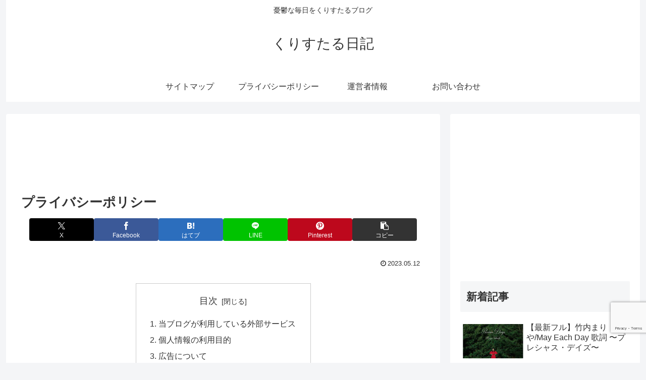

--- FILE ---
content_type: text/html; charset=utf-8
request_url: https://www.google.com/recaptcha/api2/anchor?ar=1&k=6LdhLhwsAAAAANvGEZ0wewl_JZH0mOxO1HOsdo3k&co=aHR0cHM6Ly9rdXJpc3RhbC5jb206NDQz&hl=en&v=PoyoqOPhxBO7pBk68S4YbpHZ&size=invisible&anchor-ms=20000&execute-ms=30000&cb=vd5rlb60pdib
body_size: 49970
content:
<!DOCTYPE HTML><html dir="ltr" lang="en"><head><meta http-equiv="Content-Type" content="text/html; charset=UTF-8">
<meta http-equiv="X-UA-Compatible" content="IE=edge">
<title>reCAPTCHA</title>
<style type="text/css">
/* cyrillic-ext */
@font-face {
  font-family: 'Roboto';
  font-style: normal;
  font-weight: 400;
  font-stretch: 100%;
  src: url(//fonts.gstatic.com/s/roboto/v48/KFO7CnqEu92Fr1ME7kSn66aGLdTylUAMa3GUBHMdazTgWw.woff2) format('woff2');
  unicode-range: U+0460-052F, U+1C80-1C8A, U+20B4, U+2DE0-2DFF, U+A640-A69F, U+FE2E-FE2F;
}
/* cyrillic */
@font-face {
  font-family: 'Roboto';
  font-style: normal;
  font-weight: 400;
  font-stretch: 100%;
  src: url(//fonts.gstatic.com/s/roboto/v48/KFO7CnqEu92Fr1ME7kSn66aGLdTylUAMa3iUBHMdazTgWw.woff2) format('woff2');
  unicode-range: U+0301, U+0400-045F, U+0490-0491, U+04B0-04B1, U+2116;
}
/* greek-ext */
@font-face {
  font-family: 'Roboto';
  font-style: normal;
  font-weight: 400;
  font-stretch: 100%;
  src: url(//fonts.gstatic.com/s/roboto/v48/KFO7CnqEu92Fr1ME7kSn66aGLdTylUAMa3CUBHMdazTgWw.woff2) format('woff2');
  unicode-range: U+1F00-1FFF;
}
/* greek */
@font-face {
  font-family: 'Roboto';
  font-style: normal;
  font-weight: 400;
  font-stretch: 100%;
  src: url(//fonts.gstatic.com/s/roboto/v48/KFO7CnqEu92Fr1ME7kSn66aGLdTylUAMa3-UBHMdazTgWw.woff2) format('woff2');
  unicode-range: U+0370-0377, U+037A-037F, U+0384-038A, U+038C, U+038E-03A1, U+03A3-03FF;
}
/* math */
@font-face {
  font-family: 'Roboto';
  font-style: normal;
  font-weight: 400;
  font-stretch: 100%;
  src: url(//fonts.gstatic.com/s/roboto/v48/KFO7CnqEu92Fr1ME7kSn66aGLdTylUAMawCUBHMdazTgWw.woff2) format('woff2');
  unicode-range: U+0302-0303, U+0305, U+0307-0308, U+0310, U+0312, U+0315, U+031A, U+0326-0327, U+032C, U+032F-0330, U+0332-0333, U+0338, U+033A, U+0346, U+034D, U+0391-03A1, U+03A3-03A9, U+03B1-03C9, U+03D1, U+03D5-03D6, U+03F0-03F1, U+03F4-03F5, U+2016-2017, U+2034-2038, U+203C, U+2040, U+2043, U+2047, U+2050, U+2057, U+205F, U+2070-2071, U+2074-208E, U+2090-209C, U+20D0-20DC, U+20E1, U+20E5-20EF, U+2100-2112, U+2114-2115, U+2117-2121, U+2123-214F, U+2190, U+2192, U+2194-21AE, U+21B0-21E5, U+21F1-21F2, U+21F4-2211, U+2213-2214, U+2216-22FF, U+2308-230B, U+2310, U+2319, U+231C-2321, U+2336-237A, U+237C, U+2395, U+239B-23B7, U+23D0, U+23DC-23E1, U+2474-2475, U+25AF, U+25B3, U+25B7, U+25BD, U+25C1, U+25CA, U+25CC, U+25FB, U+266D-266F, U+27C0-27FF, U+2900-2AFF, U+2B0E-2B11, U+2B30-2B4C, U+2BFE, U+3030, U+FF5B, U+FF5D, U+1D400-1D7FF, U+1EE00-1EEFF;
}
/* symbols */
@font-face {
  font-family: 'Roboto';
  font-style: normal;
  font-weight: 400;
  font-stretch: 100%;
  src: url(//fonts.gstatic.com/s/roboto/v48/KFO7CnqEu92Fr1ME7kSn66aGLdTylUAMaxKUBHMdazTgWw.woff2) format('woff2');
  unicode-range: U+0001-000C, U+000E-001F, U+007F-009F, U+20DD-20E0, U+20E2-20E4, U+2150-218F, U+2190, U+2192, U+2194-2199, U+21AF, U+21E6-21F0, U+21F3, U+2218-2219, U+2299, U+22C4-22C6, U+2300-243F, U+2440-244A, U+2460-24FF, U+25A0-27BF, U+2800-28FF, U+2921-2922, U+2981, U+29BF, U+29EB, U+2B00-2BFF, U+4DC0-4DFF, U+FFF9-FFFB, U+10140-1018E, U+10190-1019C, U+101A0, U+101D0-101FD, U+102E0-102FB, U+10E60-10E7E, U+1D2C0-1D2D3, U+1D2E0-1D37F, U+1F000-1F0FF, U+1F100-1F1AD, U+1F1E6-1F1FF, U+1F30D-1F30F, U+1F315, U+1F31C, U+1F31E, U+1F320-1F32C, U+1F336, U+1F378, U+1F37D, U+1F382, U+1F393-1F39F, U+1F3A7-1F3A8, U+1F3AC-1F3AF, U+1F3C2, U+1F3C4-1F3C6, U+1F3CA-1F3CE, U+1F3D4-1F3E0, U+1F3ED, U+1F3F1-1F3F3, U+1F3F5-1F3F7, U+1F408, U+1F415, U+1F41F, U+1F426, U+1F43F, U+1F441-1F442, U+1F444, U+1F446-1F449, U+1F44C-1F44E, U+1F453, U+1F46A, U+1F47D, U+1F4A3, U+1F4B0, U+1F4B3, U+1F4B9, U+1F4BB, U+1F4BF, U+1F4C8-1F4CB, U+1F4D6, U+1F4DA, U+1F4DF, U+1F4E3-1F4E6, U+1F4EA-1F4ED, U+1F4F7, U+1F4F9-1F4FB, U+1F4FD-1F4FE, U+1F503, U+1F507-1F50B, U+1F50D, U+1F512-1F513, U+1F53E-1F54A, U+1F54F-1F5FA, U+1F610, U+1F650-1F67F, U+1F687, U+1F68D, U+1F691, U+1F694, U+1F698, U+1F6AD, U+1F6B2, U+1F6B9-1F6BA, U+1F6BC, U+1F6C6-1F6CF, U+1F6D3-1F6D7, U+1F6E0-1F6EA, U+1F6F0-1F6F3, U+1F6F7-1F6FC, U+1F700-1F7FF, U+1F800-1F80B, U+1F810-1F847, U+1F850-1F859, U+1F860-1F887, U+1F890-1F8AD, U+1F8B0-1F8BB, U+1F8C0-1F8C1, U+1F900-1F90B, U+1F93B, U+1F946, U+1F984, U+1F996, U+1F9E9, U+1FA00-1FA6F, U+1FA70-1FA7C, U+1FA80-1FA89, U+1FA8F-1FAC6, U+1FACE-1FADC, U+1FADF-1FAE9, U+1FAF0-1FAF8, U+1FB00-1FBFF;
}
/* vietnamese */
@font-face {
  font-family: 'Roboto';
  font-style: normal;
  font-weight: 400;
  font-stretch: 100%;
  src: url(//fonts.gstatic.com/s/roboto/v48/KFO7CnqEu92Fr1ME7kSn66aGLdTylUAMa3OUBHMdazTgWw.woff2) format('woff2');
  unicode-range: U+0102-0103, U+0110-0111, U+0128-0129, U+0168-0169, U+01A0-01A1, U+01AF-01B0, U+0300-0301, U+0303-0304, U+0308-0309, U+0323, U+0329, U+1EA0-1EF9, U+20AB;
}
/* latin-ext */
@font-face {
  font-family: 'Roboto';
  font-style: normal;
  font-weight: 400;
  font-stretch: 100%;
  src: url(//fonts.gstatic.com/s/roboto/v48/KFO7CnqEu92Fr1ME7kSn66aGLdTylUAMa3KUBHMdazTgWw.woff2) format('woff2');
  unicode-range: U+0100-02BA, U+02BD-02C5, U+02C7-02CC, U+02CE-02D7, U+02DD-02FF, U+0304, U+0308, U+0329, U+1D00-1DBF, U+1E00-1E9F, U+1EF2-1EFF, U+2020, U+20A0-20AB, U+20AD-20C0, U+2113, U+2C60-2C7F, U+A720-A7FF;
}
/* latin */
@font-face {
  font-family: 'Roboto';
  font-style: normal;
  font-weight: 400;
  font-stretch: 100%;
  src: url(//fonts.gstatic.com/s/roboto/v48/KFO7CnqEu92Fr1ME7kSn66aGLdTylUAMa3yUBHMdazQ.woff2) format('woff2');
  unicode-range: U+0000-00FF, U+0131, U+0152-0153, U+02BB-02BC, U+02C6, U+02DA, U+02DC, U+0304, U+0308, U+0329, U+2000-206F, U+20AC, U+2122, U+2191, U+2193, U+2212, U+2215, U+FEFF, U+FFFD;
}
/* cyrillic-ext */
@font-face {
  font-family: 'Roboto';
  font-style: normal;
  font-weight: 500;
  font-stretch: 100%;
  src: url(//fonts.gstatic.com/s/roboto/v48/KFO7CnqEu92Fr1ME7kSn66aGLdTylUAMa3GUBHMdazTgWw.woff2) format('woff2');
  unicode-range: U+0460-052F, U+1C80-1C8A, U+20B4, U+2DE0-2DFF, U+A640-A69F, U+FE2E-FE2F;
}
/* cyrillic */
@font-face {
  font-family: 'Roboto';
  font-style: normal;
  font-weight: 500;
  font-stretch: 100%;
  src: url(//fonts.gstatic.com/s/roboto/v48/KFO7CnqEu92Fr1ME7kSn66aGLdTylUAMa3iUBHMdazTgWw.woff2) format('woff2');
  unicode-range: U+0301, U+0400-045F, U+0490-0491, U+04B0-04B1, U+2116;
}
/* greek-ext */
@font-face {
  font-family: 'Roboto';
  font-style: normal;
  font-weight: 500;
  font-stretch: 100%;
  src: url(//fonts.gstatic.com/s/roboto/v48/KFO7CnqEu92Fr1ME7kSn66aGLdTylUAMa3CUBHMdazTgWw.woff2) format('woff2');
  unicode-range: U+1F00-1FFF;
}
/* greek */
@font-face {
  font-family: 'Roboto';
  font-style: normal;
  font-weight: 500;
  font-stretch: 100%;
  src: url(//fonts.gstatic.com/s/roboto/v48/KFO7CnqEu92Fr1ME7kSn66aGLdTylUAMa3-UBHMdazTgWw.woff2) format('woff2');
  unicode-range: U+0370-0377, U+037A-037F, U+0384-038A, U+038C, U+038E-03A1, U+03A3-03FF;
}
/* math */
@font-face {
  font-family: 'Roboto';
  font-style: normal;
  font-weight: 500;
  font-stretch: 100%;
  src: url(//fonts.gstatic.com/s/roboto/v48/KFO7CnqEu92Fr1ME7kSn66aGLdTylUAMawCUBHMdazTgWw.woff2) format('woff2');
  unicode-range: U+0302-0303, U+0305, U+0307-0308, U+0310, U+0312, U+0315, U+031A, U+0326-0327, U+032C, U+032F-0330, U+0332-0333, U+0338, U+033A, U+0346, U+034D, U+0391-03A1, U+03A3-03A9, U+03B1-03C9, U+03D1, U+03D5-03D6, U+03F0-03F1, U+03F4-03F5, U+2016-2017, U+2034-2038, U+203C, U+2040, U+2043, U+2047, U+2050, U+2057, U+205F, U+2070-2071, U+2074-208E, U+2090-209C, U+20D0-20DC, U+20E1, U+20E5-20EF, U+2100-2112, U+2114-2115, U+2117-2121, U+2123-214F, U+2190, U+2192, U+2194-21AE, U+21B0-21E5, U+21F1-21F2, U+21F4-2211, U+2213-2214, U+2216-22FF, U+2308-230B, U+2310, U+2319, U+231C-2321, U+2336-237A, U+237C, U+2395, U+239B-23B7, U+23D0, U+23DC-23E1, U+2474-2475, U+25AF, U+25B3, U+25B7, U+25BD, U+25C1, U+25CA, U+25CC, U+25FB, U+266D-266F, U+27C0-27FF, U+2900-2AFF, U+2B0E-2B11, U+2B30-2B4C, U+2BFE, U+3030, U+FF5B, U+FF5D, U+1D400-1D7FF, U+1EE00-1EEFF;
}
/* symbols */
@font-face {
  font-family: 'Roboto';
  font-style: normal;
  font-weight: 500;
  font-stretch: 100%;
  src: url(//fonts.gstatic.com/s/roboto/v48/KFO7CnqEu92Fr1ME7kSn66aGLdTylUAMaxKUBHMdazTgWw.woff2) format('woff2');
  unicode-range: U+0001-000C, U+000E-001F, U+007F-009F, U+20DD-20E0, U+20E2-20E4, U+2150-218F, U+2190, U+2192, U+2194-2199, U+21AF, U+21E6-21F0, U+21F3, U+2218-2219, U+2299, U+22C4-22C6, U+2300-243F, U+2440-244A, U+2460-24FF, U+25A0-27BF, U+2800-28FF, U+2921-2922, U+2981, U+29BF, U+29EB, U+2B00-2BFF, U+4DC0-4DFF, U+FFF9-FFFB, U+10140-1018E, U+10190-1019C, U+101A0, U+101D0-101FD, U+102E0-102FB, U+10E60-10E7E, U+1D2C0-1D2D3, U+1D2E0-1D37F, U+1F000-1F0FF, U+1F100-1F1AD, U+1F1E6-1F1FF, U+1F30D-1F30F, U+1F315, U+1F31C, U+1F31E, U+1F320-1F32C, U+1F336, U+1F378, U+1F37D, U+1F382, U+1F393-1F39F, U+1F3A7-1F3A8, U+1F3AC-1F3AF, U+1F3C2, U+1F3C4-1F3C6, U+1F3CA-1F3CE, U+1F3D4-1F3E0, U+1F3ED, U+1F3F1-1F3F3, U+1F3F5-1F3F7, U+1F408, U+1F415, U+1F41F, U+1F426, U+1F43F, U+1F441-1F442, U+1F444, U+1F446-1F449, U+1F44C-1F44E, U+1F453, U+1F46A, U+1F47D, U+1F4A3, U+1F4B0, U+1F4B3, U+1F4B9, U+1F4BB, U+1F4BF, U+1F4C8-1F4CB, U+1F4D6, U+1F4DA, U+1F4DF, U+1F4E3-1F4E6, U+1F4EA-1F4ED, U+1F4F7, U+1F4F9-1F4FB, U+1F4FD-1F4FE, U+1F503, U+1F507-1F50B, U+1F50D, U+1F512-1F513, U+1F53E-1F54A, U+1F54F-1F5FA, U+1F610, U+1F650-1F67F, U+1F687, U+1F68D, U+1F691, U+1F694, U+1F698, U+1F6AD, U+1F6B2, U+1F6B9-1F6BA, U+1F6BC, U+1F6C6-1F6CF, U+1F6D3-1F6D7, U+1F6E0-1F6EA, U+1F6F0-1F6F3, U+1F6F7-1F6FC, U+1F700-1F7FF, U+1F800-1F80B, U+1F810-1F847, U+1F850-1F859, U+1F860-1F887, U+1F890-1F8AD, U+1F8B0-1F8BB, U+1F8C0-1F8C1, U+1F900-1F90B, U+1F93B, U+1F946, U+1F984, U+1F996, U+1F9E9, U+1FA00-1FA6F, U+1FA70-1FA7C, U+1FA80-1FA89, U+1FA8F-1FAC6, U+1FACE-1FADC, U+1FADF-1FAE9, U+1FAF0-1FAF8, U+1FB00-1FBFF;
}
/* vietnamese */
@font-face {
  font-family: 'Roboto';
  font-style: normal;
  font-weight: 500;
  font-stretch: 100%;
  src: url(//fonts.gstatic.com/s/roboto/v48/KFO7CnqEu92Fr1ME7kSn66aGLdTylUAMa3OUBHMdazTgWw.woff2) format('woff2');
  unicode-range: U+0102-0103, U+0110-0111, U+0128-0129, U+0168-0169, U+01A0-01A1, U+01AF-01B0, U+0300-0301, U+0303-0304, U+0308-0309, U+0323, U+0329, U+1EA0-1EF9, U+20AB;
}
/* latin-ext */
@font-face {
  font-family: 'Roboto';
  font-style: normal;
  font-weight: 500;
  font-stretch: 100%;
  src: url(//fonts.gstatic.com/s/roboto/v48/KFO7CnqEu92Fr1ME7kSn66aGLdTylUAMa3KUBHMdazTgWw.woff2) format('woff2');
  unicode-range: U+0100-02BA, U+02BD-02C5, U+02C7-02CC, U+02CE-02D7, U+02DD-02FF, U+0304, U+0308, U+0329, U+1D00-1DBF, U+1E00-1E9F, U+1EF2-1EFF, U+2020, U+20A0-20AB, U+20AD-20C0, U+2113, U+2C60-2C7F, U+A720-A7FF;
}
/* latin */
@font-face {
  font-family: 'Roboto';
  font-style: normal;
  font-weight: 500;
  font-stretch: 100%;
  src: url(//fonts.gstatic.com/s/roboto/v48/KFO7CnqEu92Fr1ME7kSn66aGLdTylUAMa3yUBHMdazQ.woff2) format('woff2');
  unicode-range: U+0000-00FF, U+0131, U+0152-0153, U+02BB-02BC, U+02C6, U+02DA, U+02DC, U+0304, U+0308, U+0329, U+2000-206F, U+20AC, U+2122, U+2191, U+2193, U+2212, U+2215, U+FEFF, U+FFFD;
}
/* cyrillic-ext */
@font-face {
  font-family: 'Roboto';
  font-style: normal;
  font-weight: 900;
  font-stretch: 100%;
  src: url(//fonts.gstatic.com/s/roboto/v48/KFO7CnqEu92Fr1ME7kSn66aGLdTylUAMa3GUBHMdazTgWw.woff2) format('woff2');
  unicode-range: U+0460-052F, U+1C80-1C8A, U+20B4, U+2DE0-2DFF, U+A640-A69F, U+FE2E-FE2F;
}
/* cyrillic */
@font-face {
  font-family: 'Roboto';
  font-style: normal;
  font-weight: 900;
  font-stretch: 100%;
  src: url(//fonts.gstatic.com/s/roboto/v48/KFO7CnqEu92Fr1ME7kSn66aGLdTylUAMa3iUBHMdazTgWw.woff2) format('woff2');
  unicode-range: U+0301, U+0400-045F, U+0490-0491, U+04B0-04B1, U+2116;
}
/* greek-ext */
@font-face {
  font-family: 'Roboto';
  font-style: normal;
  font-weight: 900;
  font-stretch: 100%;
  src: url(//fonts.gstatic.com/s/roboto/v48/KFO7CnqEu92Fr1ME7kSn66aGLdTylUAMa3CUBHMdazTgWw.woff2) format('woff2');
  unicode-range: U+1F00-1FFF;
}
/* greek */
@font-face {
  font-family: 'Roboto';
  font-style: normal;
  font-weight: 900;
  font-stretch: 100%;
  src: url(//fonts.gstatic.com/s/roboto/v48/KFO7CnqEu92Fr1ME7kSn66aGLdTylUAMa3-UBHMdazTgWw.woff2) format('woff2');
  unicode-range: U+0370-0377, U+037A-037F, U+0384-038A, U+038C, U+038E-03A1, U+03A3-03FF;
}
/* math */
@font-face {
  font-family: 'Roboto';
  font-style: normal;
  font-weight: 900;
  font-stretch: 100%;
  src: url(//fonts.gstatic.com/s/roboto/v48/KFO7CnqEu92Fr1ME7kSn66aGLdTylUAMawCUBHMdazTgWw.woff2) format('woff2');
  unicode-range: U+0302-0303, U+0305, U+0307-0308, U+0310, U+0312, U+0315, U+031A, U+0326-0327, U+032C, U+032F-0330, U+0332-0333, U+0338, U+033A, U+0346, U+034D, U+0391-03A1, U+03A3-03A9, U+03B1-03C9, U+03D1, U+03D5-03D6, U+03F0-03F1, U+03F4-03F5, U+2016-2017, U+2034-2038, U+203C, U+2040, U+2043, U+2047, U+2050, U+2057, U+205F, U+2070-2071, U+2074-208E, U+2090-209C, U+20D0-20DC, U+20E1, U+20E5-20EF, U+2100-2112, U+2114-2115, U+2117-2121, U+2123-214F, U+2190, U+2192, U+2194-21AE, U+21B0-21E5, U+21F1-21F2, U+21F4-2211, U+2213-2214, U+2216-22FF, U+2308-230B, U+2310, U+2319, U+231C-2321, U+2336-237A, U+237C, U+2395, U+239B-23B7, U+23D0, U+23DC-23E1, U+2474-2475, U+25AF, U+25B3, U+25B7, U+25BD, U+25C1, U+25CA, U+25CC, U+25FB, U+266D-266F, U+27C0-27FF, U+2900-2AFF, U+2B0E-2B11, U+2B30-2B4C, U+2BFE, U+3030, U+FF5B, U+FF5D, U+1D400-1D7FF, U+1EE00-1EEFF;
}
/* symbols */
@font-face {
  font-family: 'Roboto';
  font-style: normal;
  font-weight: 900;
  font-stretch: 100%;
  src: url(//fonts.gstatic.com/s/roboto/v48/KFO7CnqEu92Fr1ME7kSn66aGLdTylUAMaxKUBHMdazTgWw.woff2) format('woff2');
  unicode-range: U+0001-000C, U+000E-001F, U+007F-009F, U+20DD-20E0, U+20E2-20E4, U+2150-218F, U+2190, U+2192, U+2194-2199, U+21AF, U+21E6-21F0, U+21F3, U+2218-2219, U+2299, U+22C4-22C6, U+2300-243F, U+2440-244A, U+2460-24FF, U+25A0-27BF, U+2800-28FF, U+2921-2922, U+2981, U+29BF, U+29EB, U+2B00-2BFF, U+4DC0-4DFF, U+FFF9-FFFB, U+10140-1018E, U+10190-1019C, U+101A0, U+101D0-101FD, U+102E0-102FB, U+10E60-10E7E, U+1D2C0-1D2D3, U+1D2E0-1D37F, U+1F000-1F0FF, U+1F100-1F1AD, U+1F1E6-1F1FF, U+1F30D-1F30F, U+1F315, U+1F31C, U+1F31E, U+1F320-1F32C, U+1F336, U+1F378, U+1F37D, U+1F382, U+1F393-1F39F, U+1F3A7-1F3A8, U+1F3AC-1F3AF, U+1F3C2, U+1F3C4-1F3C6, U+1F3CA-1F3CE, U+1F3D4-1F3E0, U+1F3ED, U+1F3F1-1F3F3, U+1F3F5-1F3F7, U+1F408, U+1F415, U+1F41F, U+1F426, U+1F43F, U+1F441-1F442, U+1F444, U+1F446-1F449, U+1F44C-1F44E, U+1F453, U+1F46A, U+1F47D, U+1F4A3, U+1F4B0, U+1F4B3, U+1F4B9, U+1F4BB, U+1F4BF, U+1F4C8-1F4CB, U+1F4D6, U+1F4DA, U+1F4DF, U+1F4E3-1F4E6, U+1F4EA-1F4ED, U+1F4F7, U+1F4F9-1F4FB, U+1F4FD-1F4FE, U+1F503, U+1F507-1F50B, U+1F50D, U+1F512-1F513, U+1F53E-1F54A, U+1F54F-1F5FA, U+1F610, U+1F650-1F67F, U+1F687, U+1F68D, U+1F691, U+1F694, U+1F698, U+1F6AD, U+1F6B2, U+1F6B9-1F6BA, U+1F6BC, U+1F6C6-1F6CF, U+1F6D3-1F6D7, U+1F6E0-1F6EA, U+1F6F0-1F6F3, U+1F6F7-1F6FC, U+1F700-1F7FF, U+1F800-1F80B, U+1F810-1F847, U+1F850-1F859, U+1F860-1F887, U+1F890-1F8AD, U+1F8B0-1F8BB, U+1F8C0-1F8C1, U+1F900-1F90B, U+1F93B, U+1F946, U+1F984, U+1F996, U+1F9E9, U+1FA00-1FA6F, U+1FA70-1FA7C, U+1FA80-1FA89, U+1FA8F-1FAC6, U+1FACE-1FADC, U+1FADF-1FAE9, U+1FAF0-1FAF8, U+1FB00-1FBFF;
}
/* vietnamese */
@font-face {
  font-family: 'Roboto';
  font-style: normal;
  font-weight: 900;
  font-stretch: 100%;
  src: url(//fonts.gstatic.com/s/roboto/v48/KFO7CnqEu92Fr1ME7kSn66aGLdTylUAMa3OUBHMdazTgWw.woff2) format('woff2');
  unicode-range: U+0102-0103, U+0110-0111, U+0128-0129, U+0168-0169, U+01A0-01A1, U+01AF-01B0, U+0300-0301, U+0303-0304, U+0308-0309, U+0323, U+0329, U+1EA0-1EF9, U+20AB;
}
/* latin-ext */
@font-face {
  font-family: 'Roboto';
  font-style: normal;
  font-weight: 900;
  font-stretch: 100%;
  src: url(//fonts.gstatic.com/s/roboto/v48/KFO7CnqEu92Fr1ME7kSn66aGLdTylUAMa3KUBHMdazTgWw.woff2) format('woff2');
  unicode-range: U+0100-02BA, U+02BD-02C5, U+02C7-02CC, U+02CE-02D7, U+02DD-02FF, U+0304, U+0308, U+0329, U+1D00-1DBF, U+1E00-1E9F, U+1EF2-1EFF, U+2020, U+20A0-20AB, U+20AD-20C0, U+2113, U+2C60-2C7F, U+A720-A7FF;
}
/* latin */
@font-face {
  font-family: 'Roboto';
  font-style: normal;
  font-weight: 900;
  font-stretch: 100%;
  src: url(//fonts.gstatic.com/s/roboto/v48/KFO7CnqEu92Fr1ME7kSn66aGLdTylUAMa3yUBHMdazQ.woff2) format('woff2');
  unicode-range: U+0000-00FF, U+0131, U+0152-0153, U+02BB-02BC, U+02C6, U+02DA, U+02DC, U+0304, U+0308, U+0329, U+2000-206F, U+20AC, U+2122, U+2191, U+2193, U+2212, U+2215, U+FEFF, U+FFFD;
}

</style>
<link rel="stylesheet" type="text/css" href="https://www.gstatic.com/recaptcha/releases/PoyoqOPhxBO7pBk68S4YbpHZ/styles__ltr.css">
<script nonce="18WWVq4EmS1mXW60F3qLgA" type="text/javascript">window['__recaptcha_api'] = 'https://www.google.com/recaptcha/api2/';</script>
<script type="text/javascript" src="https://www.gstatic.com/recaptcha/releases/PoyoqOPhxBO7pBk68S4YbpHZ/recaptcha__en.js" nonce="18WWVq4EmS1mXW60F3qLgA">
      
    </script></head>
<body><div id="rc-anchor-alert" class="rc-anchor-alert"></div>
<input type="hidden" id="recaptcha-token" value="[base64]">
<script type="text/javascript" nonce="18WWVq4EmS1mXW60F3qLgA">
      recaptcha.anchor.Main.init("[\x22ainput\x22,[\x22bgdata\x22,\x22\x22,\[base64]/[base64]/[base64]/[base64]/cjw8ejpyPj4+eil9Y2F0Y2gobCl7dGhyb3cgbDt9fSxIPWZ1bmN0aW9uKHcsdCx6KXtpZih3PT0xOTR8fHc9PTIwOCl0LnZbd10/dC52W3ddLmNvbmNhdCh6KTp0LnZbd109b2Yoeix0KTtlbHNle2lmKHQuYkImJnchPTMxNylyZXR1cm47dz09NjZ8fHc9PTEyMnx8dz09NDcwfHx3PT00NHx8dz09NDE2fHx3PT0zOTd8fHc9PTQyMXx8dz09Njh8fHc9PTcwfHx3PT0xODQ/[base64]/[base64]/[base64]/bmV3IGRbVl0oSlswXSk6cD09Mj9uZXcgZFtWXShKWzBdLEpbMV0pOnA9PTM/bmV3IGRbVl0oSlswXSxKWzFdLEpbMl0pOnA9PTQ/[base64]/[base64]/[base64]/[base64]\x22,\[base64]\\u003d\x22,\x22woDCgcKCQmtpw6LCigpIwrsDf8OVTRkdQhYqU8Kuw5vDlcOywoTCisOqw6txwoRSQhvDpMKTSWHCjz5xwoV7fcKywrbCj8KLw6zDjsOsw4AkwpUfw7nDo8KhN8Kswr7DtUxqaH7CnsOOw4VYw4k2wqg0wq/CuAISXhROEFxDYMO8EcOIaMKNwpvCv8KwQ8OCw5hNwrFnw705HBvCuhgeTwvCsDjCrcKDw4nCom1HZsOTw7nCm8Kxb8O3w6XClWV4w7DCplQZw4xZL8K5BX/Ch2VGecOCPsKZIsKaw60/wo4bbsOsw5DCosOORlLDlsKNw5bCq8KCw6dXwpAdSV0owp/DuGgNDMKlVcKuXMOtw6k4ZybCmXFAAWlQwozClcK+w4hRUMKfHz1YLCc6f8OVbxgsNsORVsOoGlwMX8K7w5PCiMOqwojCpMKbdRjDjsKPwoTClw83w6pXworDsAXDhF7Di8O2w4XCq1gfU2B7wotaHTjDvnnCp0N+KVpBDsK6QcK1wpfCslgCLx/CvcKAw5jDigzDqsKHw4zCqApaw4Z/QMOWBApQcsOIVsOsw7/CrSzCuEwpEUHCh8KeEF9HWVRiw5HDiMO1EMOQw4A1w4EVFkppYMKITMKEw7LDsMKjCcKVwr8lwoTDpybDn8O0w4jDvFQ/w6cVw4HDgMKsJVwdB8OMEMKab8ORwplCw68hJDfDgHkaUMK1wo8Wwo7DtyXCnibDqRTCg8OvwpfCnsOcXQ85VcOnw7DDoMOVw7vCu8OkCHLCjlnDucObZsKNw6FFwqHCk8O/wpBAw6B1Qy0Hw7rCqMOOA8O1w6lYwoLDqUPClxvCgMOmw7HDrcO4QcKCwrIRwrbCq8OwwrdUwoHDqCDDsgjDomA8wrTCjlbCmCZidsKHXsO1w7lDw43DlsOKXsKiBlJzasOvw5jDtsO/w57DjMKPw47Ci8OPK8KYRRzCjlDDhcOPwrLCp8O1w6fCisKXA8OFw6k3Xlt/NVDDisOTKcOAwpBIw6YKw53DjMKOw6cqwqTDmcKVaMOuw4Bhw5Q9C8OwbiTCu3/Cu0VXw6TCgsK5DCvCr0EJPl/CscKKYsOmwr1Ew6PDqMOzOiR3CcOZNnB8VsOscXzDoixmw7vCs2dTwp7CihvClAQFwrQ/woHDpcO2wrLChBMuVcOeQcKbUTNFUjbDkA7ChMKLwovDpD1Yw4LDk8K8PMK7KcOGZ8KdwqnCj2rDrMOaw49Kw6t3wpnClB/CvjMML8Oww7fCmMKiwpUbbMOdwrjCucOmHQvDoSjDnzzDkWAfaEfDtsO/[base64]/wr3Dt8OkKMKyw5HCosKZw7VGQnFlwqbCjybCi8KiwrLCr8KFJsOOwqXCuDQtw7XChUMzwqbCu3UpwoUtwqLDsFQewooTwpjCpsOSfRLDh2fCowPCgDkUw4TDhEfDmBLDgEbCucKxwpvCpX0MWcOLwr3DryVqw7XDozXCqh/DhcKAfsOab1TCtMOhw4DDgkXDhTsDwpB7wojDr8OkKsOfd8OZWcOqwpp7wqhIwq03wowAwpzDrWnDvMKPwpHDgsKfw7fDpMO2w7ZiHQnDoGpTw4FEAcOuwoRVYcOlThZ+woI/[base64]/wrx/w7XCisKKIEt2wp84w47CtkbDpnTCoRbDg8K7azbCm1kGJGkCw4Jfw7HCsMODVRZ3w64BN147YXc6NwDDjcK6wprDtkjCtGNwEUlvwqfDi2nDv0bCpMKRHX/DkMKPbQfCisOeKT8rHy1qLmR9NmbDhi4Twp97wq9aMsO9AsKswoLDlktuGcOLGW7CocK5w5DCq8O9wqvCh8Kpw4DDtRrDgMKgN8KGwqBZw4TCnDDDu17DoAwtw5dNRMO4EmvCn8KCw6VIAsO9NB/[base64]/CqDIVwpVNcMK/GEPDocKPw60DwqbCicKieMOWw504CMKzCcO/w50Rw6hhw4vChMOJwpwMw67CgsKswqnDrsKgFcODw7sld310F8KPaHHCiHLCmRnDrcKGV3sDwo9/w70lw6PCqwFlw5PClsKNwoUHHsOawp/DpDwrwrJFZGjCpl0rw7ljFxt5eSXDjTBtAWhzw6tYw61kw5/[base64]/bMKSK8OQw7TCqzxUC8Knw7w6FMOTw5hOwoR6LEtww73CocOzwrVpUMOWw5rDiyFJXcOfw6QtLMK6wpN+LsOEwrPCoUDCtMOMScO3KWbDtDkyw73CoUTDuWcCw7w5bgJtaxx1w5pESgJ0w4jDoSpUM8O+ZsKiTy97KDrDgcKpwr9rwr3DoWACwo/[base64]/DusO/DTLDlMOuwoI0w7ZXc8O/V2BMbMOgQGoiw4klw6Y8w73DlcK2wrgGHx5wwpFQNMKVwp/CvUVOChRSw4AIC1LCnMOJwoJewpAOw5LDjsOrwqdsw4hHwqrCtcOfw5HCnhbDu8KLZnU3JV5vwpFcwpFAZsOlw67DolouOD/CnMKtwpdGwpQIZsK3w7lHJHHCkSVdwpsxwrrDgTfDoAkcw6/[base64]/CisOJwo/DqkbCvcKKecOyXEE2BlvDtBjCtMKDasKBPMKWf09pEy1sw59Cw5rCq8KQbsOqDcKFw75gUTp9wq5cLzTDrDxxUXDCpxDCocKhwq3Di8O4woFdNmjDrsKNw6nDpT0JwqJkKcKAw6XDnRLChjhGD8Odw6EBI1orIsO9DsKGRBLCgw/CmDpnw5XDk2ZmwpbDjF93wobCliomCAEvKSHDkMOBIkx/L8KVIzoiwpULNjQ/GwxzTCYgw7XDvcO6w5jCryLDlzxBwoA9w5jCnVfCnsO/w4Q7XzdNPcKew5zDoAs2w5bCtcKLFXTDjMOqQsKDwqUxw5bDpEoBEBckCh7Cp3wnUcOKwpEvw4BOwq5QwrPCmsO9w45WRnMVQsO9wpNoLMKhc8OQUzrDgl5bw4vCoXLCmcKXdivCosO+wojCrQdgwpzCnsOADMOWwpXCpRIeFVbCtsKbw7jDoMKtJCR/[base64]/CpsOZwr10TcK9QyZ3K1gTwqvDpMOZAsKxw4zCnBV+Y1XCq3Irwrp3w7fCq2VLUAwywoLCqj4+VH01FsOcHMO+wokew47DlljDiGdRw5LDqjQzw5PCozEUFMKIwqEFw5XDkMOPw4HDssOWH8Oow5XDt3oEwptww69jDMKrM8KCw5oRc8OVwo4lwq1CQMOiw6V7Ow/DrMKNwoo4w5JhcsO8ccKLwpHCvsOkGhhlcXzCrjzCinXDmsO5HMK+wpvCvcOjR1M/PEzCoV85VCFUN8ODw7c6wptkeylEYcOuwpo7V8ONwqx2QsO9w5kkw7fDkgTCvR1gE8KJwqTChsKUw5PDjMOJw6bDisK6w5DCksKZw494w6VjF8OGWsKUw5Rew4/CsQVfcGQ/EMOQHhFdZcKrEy7DuDhnZWwswoHCr8Odw77CqMKHTcOrcsKbdVVqw7BQwqPCqVIEYcKkT33DtWzCnsKOEWDCqMKSLcKMWQlUb8OpDcOvZXDCnCA+wrU3wol+XsOywpnDhsKtwoXCp8OPw7A6wrV4w4DCmGDCiMKawobCpzXChcOEw40mesOyFx/Di8O/AcKqccKgw7fCuizChMKCccKyJ182wqrDmcKGw4gALsKww53CpzbDm8KMIcKtw6xvw7/CiMO3wrjClQM3w6YDw5zDlcOKO8Kiw7zCjsKsYMOQLRBdw4NDw5Z7wprDkzbChcO7NXc0w47Dm8KCdRkIw5LCrMObw4I6wrHDqMO0w6/Dn39LT3bCqVQ9wo3DssKhBiDClsKNF8O3TMKlwrzDoQAywpbCqXMuH2PDgsOyeUx4RzwMwoF/[base64]/CoyzDvsKOw65aH8K7wqXDicOgewA0UcKEwqXCkikDJ2Rkw4rDgMK+wpcYWy/CtMKZw5/DisKOwpHChTc8w5Vnw53DkxTDkMO1YnIVI2Icw6lqQ8Krw7NWUHbCvcKOwqHDuGgJJ8K/HsKfw7MOw6ZJJ8OMHETDoXMXWcOLw4QDwo02akZNwrs8bn/CrB/[base64]/CjMK1OGjCgBY0T8K0d8KABMKfNcKjwq9Lw6bCtgkwY1rDlnbCqyTCnngVUcKiw48dBMOJZxsRwrPDnMOmZR9FLMO7LsOTw5HCjT3Cll8fEmcgwpXCn3PCpmrCmCsqWjVhwrbCvVfDscKHwo0vw7gmAnp1w6k6GGBzOMOMw5M/[base64]/w6DDk1zDlzxgwoTDmx7Co8K+w6vDiD4WWnRzPMOCwoc9EMKJwrDDl8K7woLClDM8w45vUGVwF8OjwojCrzURX8K/wqLCpHFiEEbCtm1IasOqUsKsayfCmcO4KcK1w486worDuG7DuxAAY1hPMSTDoMK0MhLDvsKkIMOMdkdGaMK/[base64]/DtAgcGAtldi8Pw4ZFwpZbw6MpPcOTRsOuVcK0V0gebjrCoUFHYcK1HgIdwr3CqBdIwr/Dik3ChWjDh8OPwonCrMOuZ8OCQcKcaVDDlnjDpsO4w77DlsOlZF3CosO1bMKowojDt2DDs8K1V8OoKUp2Mh86FsKgwqDCtEnCrMOHDMOmw4rCixnDisOPwpEQwrESw5QfF8KkLh/[base64]/QcK/wrUBw69kw7jCt8OvwovCmn5jXyfDosO6b0h/fcKZw4sQDGPCtsOkwrrCsjdgw4cUW2czwpwow7zChsKSwpcwwpDDhcOLwpBtwoIew6dGIW/DpQ9/ECdHw6oDXXBsKMKvwr/DnCBmaVMbwqPDm8KNDyw1AHQswpjDucK7w4zCh8ObwrAIw5LDksObwrULc8Kow4TCucKrwo7Cnw1mw57Di8OdXMOfPsOHw6nCv8OpKMOwfmtaZBTCskccw6Auwq7Du3/DnmnCj8Osw5LDjgfDj8O0HxzCsDpSwp0mO8OXemzDqETColBJH8OgFBPChipFw4nCpQkow5/CiUvDmXhvwoxzWzYBwpU+woh0Fy7Dg3NFV8Odw6AEwrHDocKlM8OyecKUw6XDl8OGRWxDw47DtsKBw5RDw4TCt33Cq8O6w7V6wopgw7/[base64]/Cp31ydDTDiMKOwrI9XWbCtg/CiX/DrMK6ZcK4e8KrwqdSX8OEbcK3w4EJwprDoDBzwqoFQ8O6wp3DmMOcWMOUaMOqYk/[base64]/DlcKrbyzCnVpJB8KlYHHCg8KmwrE1AcKUwrM9AcKuRcKQw7bDosOjwqjCksK7wptdRMKgw7M6dBJ9wqrChMO3YzdPViVRwqc5w75UR8KAXcK4w7EkfsKDwrUxwqV9wojCvj81w4Fawp4MM3hIwqTDtWYRFsK7w50Jw5wzwqEOb8O/w6/Ch8KNw6AtJMOgC2rClXTDk8Ouw5vDjVXCqRTDusK3w5bCoXfDnSzDjyHDvMOUw53CpcKZD8KIw6I+AsO/bsKSMcOIBMKWw4g4w6Q/w7zCl8K/[base64]/CjgvCmcKwdsOiw71Cw6AZVCcvTsKuw4vChsKuwr7CmMOxZMKGMk7CjxRCwq7Cl8OVOsK1wqJnwoRcJcO8w5JgYGPCvsOww7NSTMKDNA/Co8ONCiktbn49a07CgUlRGH3DscKSKk9mbcObX8KRw7/CpGTDv8Otw65dw77CohXChcKBLXXCq8OuHMKZA1nDlHzCnWFDwqdPw5wFw47Ct3bDs8KOYFbCjMOqJmHDqQvDqWMjwo3DiVolw5wfw4XCnh4uwr4YN8KOKsOWw5nDsAE0wqDCmsKaU8Klwqx/w6NlwpjCggpQNVvClDHCu8Oyw7XDkkTDkCtrbyQ2T8KcwoF3wqvDncKbwo3Dun/[base64]/[base64]/[base64]/[base64]/MsK0VcKLwqABwrHCoyVmw5/CiMKOX8OkKCLDpcKnwqQkbDLCksKgY297wqYqUMOdw54DworCqxvCpw3ChV3DrsK0JsKPwpnDpSHDnMKhwq/[base64]/ChMOPcgrCvkNIw43Ct8Oswq5Bw57Drn/[base64]/BcKfw4x8wpzDuBPDvHfCsx7ClC/CmWzCocKqCk9Rw5RKw4NbU8K2RMORMXxLZ03CpxnCkjXCinvCvzXDlMKSw4Jhwr3Dv8OuIlbDqBzCrcKyGzDCm3jDvsKfw409L8OCBlMEwoDCljjChk/DuMKqYMKiwq/DkTxFWUPCpQXDvVTCtjE2VjjCtsOowqE1wpfDgMKPRkzDoBVcaXLDssOLw4HDo2bDmcOzJyXDtcORHCdHw6Rcw7TDgMOPTRnCtMK0MxEHAsKUJy/CgwDDuMOzTFPCtmhpKsKZwprDm8KxbMKcw6nCjCp1wqFGwothMCXCqMOlcMKbw7UJYxR0D2g5HMKyWwR5SXzDjzEJQU13w5XDrinDk8OAwo/DvsOSw6tefx/[base64]/KgzDihF3wpXDgMO8JhfDv8KnMiU8G8Odw73Dp8Kmw5rDmwnCt8OgdA7CqMK6wp8mwrnCok7ClsKffcK6w4MWPjIAwrHDhD5wQSfDkBwXRDIQw4A/[base64]/DtBzCssKPGsObE8OBwpnCrSEFbSlGw7gWBcOEw7U8H8KZw7nDslLCvAQQw6vCjmlfw6xjckBEw7DCt8OdHULCqMKuOcOiZ8KxXMOOw4XCqnrDmMKfIMOlJmrDpibCjsOKw4/CtShGdMORwohXZXQJXXPCqnATXsKXw4YJwrwrYUzCjEHDu0I+wpltw7vCg8OOw4bDh8OePGZ3wpIDZMK8TlUdJTvCjSBvSxEXwrxvegNtc1RiSVtSQBMsw646LWvCtcOGesOiwr3DvyLDl8OWOsOWV195wrjDn8K0Xj0vwqMbM8KRw6/Cpy/Du8KVMSDCicKNw6TDpMOMw7cGwrbCvsKeTUIZw6LChUrCm1jCu29UFAoZSF4EwqTCksK2wr8Iw5TDsMKbV2/CvsKzVjTDqFbCnRXCoBB0w7Jpw47CkBYwwpjDsg0VCVDCnQAuaXPCrRENw6jCmsOzMMO2w5XDqMOkNsOvB8KHw51ow5R5wqjCmCbCkCA5wrPCvwRuwo3CtzDDo8OoPMO9ZW9pGsOhBw8GwpjCt8OLw4BZS8KCVWrCnh/DrTLCgsK3LRdOVcOCw5TCqi3ClsO5wqPDv01WXEPDkMOjw6HCt8O+wofCrBl/w5TDn8Opwr1lw4MFw7hRFX0rw6DDjsKuGV3CsMOseG7DqH7Do8KwZF5Dw5odwrJZwpRUw4nDqFhWw7oJcsKuw6IUw6DCihsrHsKLwoLDgcK/e8OrZ1dyU2lEagjCj8K8c8ORL8Kpw7sVRMKzAcOpbMObFcKvwrnClzXDrSMoWCrCocK0exDDosKzwoXCv8OYUg/DrcO5biVtWEjDk2FGwqzCqMKsQMOyYcOxw6PDgjvChl97w6bDksK1Ii/CvFc7ex/Ck1wGAT9PSUvCmWhhwoURwppZQwhawohMG8KaQsKjL8O8worCrcO0woHCp13CoDZzw5t8w7ZZACLCn17Ciwk3NsOOw58tCXHDgsKOb8KqOMOSRcKgFcKkw5/[base64]/Dq8OmNcOqw4XDizUQw6E0QMOgbGjCmA1kw44fHxxNw7vCqF9SZcOjSsKOYcK1IcK3dRDCljTCn8OYM8ObeVbDtFXChsKxUcO5wqRkG8K9DsKxw7/CqcKjwqAJScKTw7jDhSbDgcOtwpnChsK1ZhUabl3DnVPCvBgvNsOXOifDs8Oyw4EVMFomwpnCosOzczTCnSFEw5HCqU9dfMKZKMONwpVRw5VPTlNJwrnCji7DmcKALHMiRjc4Fm/ClsOvdBLDuzvDmhowGsKtworCq8KwWwNGwoBMwpHCjSdid2rCqwdGwpJ7wqo7V0EiF8OVwqfCusKkwrFWw5LDkMKhbA7ChMOlwq5mwpvCvG/ChMKdQhbCgMKSw7ZQw7g/[base64]/DgMKxw4HDol0Lw4pQw5bDvsOAwrt5wrLCo8KvWMKsfMKRFMKtdVnDsXZ4wo7DjUVOairCvMOgS29CJsO4LsKuw6lgQ3vDisKnK8OFUDDDj1zCkcKAw5bCuk5TwpIOwr9uw7nDiCzDu8KfPBwGwrcGw6bDt8OGwqzDi8OAwpBtw6rDqsKhw4/[base64]/OEovA3BURxzCg8OLw6DCo8KKwqrDm8KIR8K7MQd0JVEQwpwfVcOuAD3CvMK1wqkqw7HCmnE4wo/CtcOsw4rCtBTCjMO9w7HDksKuwplCwrM/BcK7wqbCi8KeYsOqa8ORwpvCpsOSAn/CnjfDqBrCtsOSw6lZBEJeOMOTwr8pCMKQwqjCnMOkRDPDt8O7TMOOwqnCiMOFEcKoGTVfAXPCgcK0ScKbQR8Iw5/Cp3oqAMOTSzhYwpHCmsOJZVDDnMK7wo9HZMKjdMOOw5VUw45CPsOKw58NbyV8QF5pdlfDkMK3KsKobG3DisKMccKZSl8Twq/CkMOZQMKCdQzDtMKcwoA8F8Kiw5lFw5g/e2BvKcOGPULDpyTCgsOeR8OTCjDCs8OUwpx5w4QRwrjDq8KEwp/[base64]/AsKpUkrCgE0dwoo3F2DDjSXCtATCrV7Cq8OEw57DrsK0wpbCpHnCjlHDsMKQw7RcOMOtwoAsw4fChhBSwo5uWD7DskPCm8OUwolxUTrDtQPCgcKcYkvDp1AzLEUSwpYHEsK7wrnCocOtR8KLHiJ4TAglwpNBw7vCvsOFfFlqAcKPw6sOw7Z/QXcACkvDscOXbCwJeCzDncOrwpPDkWTDu8KiYg4YNEvDiMKmdhjDpsKrw4jDjhnCsgsMVcO1w4BxwpXDtjoQwqzDm3Q1L8Onw6dgw6Ncw6ViF8KddsOaCsO1fMK9wqoCwqcIw6gVecOZMMO/[base64]/Cmy3DvGPCmknCsMK9w48uMjPDj2HCmk7ClMORAcOMw5Ykw5lpBsOAV1Fcw6tgfGJTwoXCpMOyKMK2KjHCuGDCj8Ocw7PCi2xfwrfDr17CrlolMFbDlGUIOBjDkMOOJ8OBw6w4w7Ixw5xYRx1dCGvCtcK2w4vCgGEZw5DCsD/DvzHDuMKgw78wIWEifMK1w4bDk8KhesOvw5xswrsGw5h1G8KvwrlHw5UGwollMsOUUANRQ8KKw4wWw77DnsOywqVzw5DDjiXCsS/[base64]/DlMKzUsKywr3Ch8OMCsKQw6jCs8OywqpEw70MCsKOw6sowr8nEUpGS1F+CcK1T1rCvsKVd8O4dcK8w7YNw49Xax8PTsOOwpbDiQ8vKMOUwqTChcKfwq3DiHFvwq3Cs0AQwpNww6dww4zDjMONwqgFVMK4HXgzWkTCgTFqwpB4KnA3w5rCjsK+wo3CpSYIwo/DvMOsKXrDhMO0w7TCucK6wrnClCnCocKPEMKwTsKjwoTDtcOiw7bDj8KFw6/CosKtwodLQAcwwp/Dtn3DsBdRUsORIcKvwrLDj8Olwpc8woDChMK6w5kZbDRNDAp6wpRlw7vDssOZSMKLGQ/[base64]/DtUrDp8KiwpYUwog9YsKcwrbDlsOjwrx2woMpwobDmTPCvhZXAhHCvcOMwpvCtMOfKsOgw4/DomLDicOcRcKuPUkDw6XCqMKPP3dpT8K6QHM2wrMmwoIpwqQREMOYI03Dq8KJw7kRRMKHZTlYw4kJwoDDpTcRYsK6I0vCt8KPFmfCmsOSMCJOw7tgwqYaW8KVwqbCvcOlAMO+c20nw7zDmcOTw50rKcKswr4mw4TCqg5EXMOQdQHCk8OkcyfDpFHCh2DCvMKpwr/Cr8KeDh7CqsKoeQEjw4g6DQsowqAhTjjDnRbCshAXGcOuRcKjw6jDl2bDp8Oyw5bDmVPDtHvDsBzCkcKtw5c/w7IpXl9ODcKFwrrCtgnCuMO0wqPCjTZ2MURcVxjDh1Raw7bDjjckwrNuJx7CpMKSw6LDvcOKEGfCuCHCt8KnNcOwF0srwpzDqMO8wp7CkFo+H8OSEsObwr3CvEvCon/DjW7ChRrCtytlEsKRLURmFSMcwrFAVcO8w6gPS8KMcEoJKTDDui3Dl8KlI1jDr1c5OsOoGEXDm8OrE0TDk8OId8OhIiIKw4nDvMKhYm7CisKpekfDiBgew4ISw7ldwpJaw50rwq86OGvDk1/Cu8KQGycHJxHCtMKvw6oHNFnCqsOEawTCvxbDmsKVCMK2IsKkWMOmw6lKw7rDkEXCkDTDmAc+w7rCh8KRfyZEw7NeZcOpSsOgw7EuEsKxP39gHWVLw5VzNwnCh3fCm8OWWRDDvcK7woTDrsK8BQUWwqjCssOcw7nCt3nChlgWZDQ2E8O0BMO+N8OZV8KawqEywo/CusOyKsK8WgPDqx1ew6wVbsOpw5/DksKxw5IMw4ZZQ0PCv2TDnz/CvFTDggcUwqUZMA80Nkg4w5AOB8KHwp7DtlrCssO0AEbDgSjCpxTCsXt+V2wWajYpw6VcDMK5dMOmwp4FeH/DqcOxw7PDjl/CnMKPVwltFDPDu8K3wopJw4kgw5DCtUIJF8O5C8KERl/[base64]/CvyZmMS/CriUvwqhKI8KsZ3JxQnfDqVdjw4x6wpLDqgPDol8Rw5VDL3LCqkrCo8OIwqoHdCLDh8Kywo/DucOxwpR/ccOEUgnDhsO4OQhKw4czdkRqGsKYUcKoC0zDhywqWGPCrXFhw6dtFkbDs8O8M8OywpHDhnPCicOsw4XChcKyPwAIwr7ChcOyw75iwrJFWMKMEcK2MsO7w4tRwqHDphrCl8K2HhHDqGTCp8KwVkHDnMOxdcOGw5PCpsOlwrItwqYEb3DDpsK/DCATwrLCnAnCswHDmVQoMzBRwqzCpHY0K0TDtnTDjMKAVgNkw45dLw82XMKoWcOEHwjCpDvDqsOvw6IswoJxKnxow5lhwr7CsF3DrmkUNcKXLyBvw4J9eMObacK5w4XCnR13wp5qw6/ChE7CoUzDqcOtOULDsyjCrnBUw6MnRgzDh8KawpQKNMOAw7nDiFDCnFPCjjUsRcObXMO/aMOXKQsBIWVkwpM3w4PDgSwwBcO5w6zDnsKMwrdKdMONN8KVw7cJw5I9UcKxwofDgC7DiQfCpcO9MQ/DqsKKF8Ojw7HCs0oSRH3CsA3DocOUw4NQZcOwK8K+w6xNwp0PNk/Cg8KkYsKjcwsFw6HCpEwZw6JYSTvCiB4vwrl0wo9mwoQNUAXDnw3CkcKxwqXCo8Olw4/Ds1/CicK/w48ew51YwpQga8KEOsOVZ8KRKyXCoMOMwo3DvAHCk8O4wrR1w7/DtWjDgcOKw7/Dq8Kawp7Dh8OiVMKwd8OHZWJ3woQQw6kpOHfCsg/CpEPCjsK6w5IAR8KtC1o/[base64]/ChMKzw6xlw4tcfsOqBFLCnRDDokNkEMKswostw5nDmiRMwrJja8KFw7jCrsKoJnjDv2l0wrzCmGBKwpJHannDoAbCu8Kiw5/CnCTCrm7DlBFUdcKywpjCtsKkw6/Cpg8rw6bDtMOwVSfDkcOWw4bCsMKeeAsJwqjCsjFTGk8WwoHDisOMwo/CmnhkFC7Do0bDg8KxK8KjOSMjw63DvsOhDsK9wpR/w4Q9w7PClRLCiWECYDzDtcKoQMKfw6AYw5TDrXvDvVkuw43CoF3Cn8OUKEU3Gw1nUWjDkllSwrHDjS/[base64]/DnmQ2w77CpcKIw4Qtw57Dl8OpfRlew5Jfw6ZhesKLeXHCqHXCqcOgTm5dPEfDjMK6XgPCsHtDw7gpw70oFw42J2PCu8KjI2LCsMK6esKIa8OkwotiecKaWmUcw4zDim/DkBgiw7gRTFt5w7Z0wp7DpWLDmT0SE1Exw5HDpcKUw4gPwpFlN8Kew6Z8wonCtcOuw53DoDrDpMKcw4DCokQmJB/CkMKHwqV6UsOww65tw5DCpw10w7N7dXtZbMOLwpVdwqHCk8K+w649QsOLIcKIR8K5E2wfw6s5w4/CtcORw63DslvCil87OU4uw6zCqzMvwrtLPcKNwoBgbMOlajwePgMYcMKRw7nDlnoGe8KMwq4lGcO1AcKHwp7Dv3wsw5DCgMKgwq5pwpc5WsOMwozCsSHCr8Kww4LDvsO+XMK4UAnDiy3CsD7Cj8KrwqXCrcOZw6Vlwrp0w5TDv1TCvcONwovCnHbDjMO/OUwewoQWw6JJccK1wp47JcKXw7bDpzrDkV/Dozkpw6VGwrvDjzPChMKpX8Oaw7TClcKlw403aB7CiChxwod4wrd8wp52w4p1KcK3MTDCn8O0w7/CmMKKSVZJwpZ0GTgFw6nDnkLDgXM1TcKIOUXCuCjDlMKMw47Cqi1SwpfDvMKPw6EBScKHwo3DuE7DnGDDijEuworDjDDDhmEwXsO9GMOrw4jCpzvDsGXDi8OawqJ4wo5VFcKlw5dHw5t+bMOPwqgmNsOUbAFLLcOwLsOldzwcwoYbwprDvsOcwr5hw6nDuA/Dil0Qa0jDljnDsMOgwrZPwr/DpGPCihMXwrXCgMKuw7fCnA0Kw5HDhH/CmMK+W8KLw4rDjcKGwoHDo0w3wqB0wpLCtMKsGMKHwrHCj2Q8FxYpRsKxwrgSQSdwwqdVc8OKw6DCv8OuET3DksOYXsKtXcKAEREvwonCocKRem/[base64]/CqGkLw6rClDbClcOqeMKVCVM7csKJwrIXw5wbT8O3WcOLCynDrcOGRWY2w4LCnmJVEcOXw7fCgsKPw6/DpMKow5BRw5FPwqZdwrY3w7/[base64]/w4V8By82WyzCoUgew7fDscKnw4zCssKecsOaEsOsw49OwpwnV0vCliIzFCkKwqLDjlZCw4jDm8Kgw6oJWD5+w47Ct8KgfGrChMKfJ8KYLSLDj2YXOG/[base64]/wpo8wpIwDcOURwnCusOXwoXCt8OJwoLDi2cQw53DgxUiwpAvWxDCg8OiMGpseiEeFcObVcOwOE5+NcKSw6TDoHRewp08AmvDr3Z6w4LCnGXDo8KqBjRCw4/Ct1dTwrnCpCoBTWfDngjCrDfCtMOJwojDv8OJV1zDrwXCjsOoHjMJw7vCmHNRw6oiFcKwa8OMbC5WwrkTcsKdBEknwpcnw57DhcK3A8K7IAPCp1fCjkHCsXTDmcODw6rDp8O5wqBsA8OSHSheO14JHFnCrU/CminCoVvDlk01A8K+FsOFwqvCgQTDpVfDocKmaUPDosKqJcOAwrTDhMKHdcO4H8KOw6YdI20ww47CkFvCp8K/[base64]/w5PDlsOZw7dQdsOGNsKaw6HDrMOwwqTCvgwCOcK5NBQrMMKow4YpZsKTCcKgw5/CtsK2bDNsBVHDoMOpJsK5F05vdHjDgcOVSkp/BU8wwqt9w4s9JcOewrJHw6HDjzhmaVLCkcKmw5kRwoIHJTonw47Dq8OPOsKWfADCksOiw77ClsKqw7XDpsKxworCojjDlMOLwpo/w73ChsK9EyHCqyZRVMK9wpfDtsOlwrUBw5lGV8O6w6VaLcO2WcO9wrzDri8Hwo3DhsOFCsKawoVvW1IXwo1lw7zCrcOuwqPCghfCusOjTxvDhsO3wojDs0pJw5J4wptXfsKtw7UdwrzCoCQ2dxlEwpPDvnbCoTggwrgvwrrDicK7EcKpwoMOw78sUcOrw7kjwpwtw5/DkXLDgMKMw4B7DCZIw6phQjDDnUHDom11EAZPwq1FOlR4wp5kO8KhSMOXworDjVbDtsKCwqfCmcKNw7hWUCjDuBlBw7QIA8ODw5jDpU5MWH3Cn8K4YMOod1JywpzCkW3DvkFmwocfw7jCucOBFBV/DA0OcMOZA8K9WMKCwp7Cp8OTwrVGwqonTWLCuMOqHC0wwrbDoMKiTAoLW8OgK3LCv2sbwrYAF8O7w50lwoRDC1J+Cykcw6s4LsKRw6/DpiARITfCn8KiExrCucO3wopjOhExQlPDjjPCs8KWw4fDrMKqJ8Odw7kiw6jCvcKEJcOrUMOiXUNtw4VTIsOdw65ww73CkEnCmMKlJcKzwofCkWfDkk7Ci8KtQFpywpIcTyTClBTDt07CpMOyLAJrw5nDjEbCtMOFw5/DqMKTCw8KcMOLwrrChSzCq8KlcmBVw4ASw57DgBnDnls8GsOEwrrDtMOlDhjDrMOHQx/Dk8OhdSDCuMONT3zCpUUZb8OuAMOKwrfCtMKuwqLCrW/Dk8KPwqNRe8O1w5RtwofCtybDrBHDn8OMPgzCsVnCgcK3AhHDjMOyw5jDuU1mMcKrZxPDvsORX8OfYcOrw7MFwp9swpfCp8K/woTCgsKWwq8Kwq/[base64]/[base64]/[base64]/CncKuETHDmcKNwrTDpXbDj8Kgw4IQP8KTwpZldX3CrsK0wqDDlT/CjHLDksOVGVbCg8OQVl3DocKkw648wpXCgm9+wpnCsRrDkA3DnMO4w5DDokAAw7/DhMKwwq7DtHLCt8K3w4HDpMOLUcK0OA0JOMO9Xm5xN0Blw6p+w4XDkD/DmXjDlMOzMh3DuzbCm8OEBMKNw47Cu8O7w4Emw7PDgHjDumA9Zmsbw7PDrCfDiMKnw7HClMKJasOew6IKHCh8wptsNgFHKBYHH8O8Hx/DtcKxQgAZw4o5wo3DjcOXdcKHcSTCpx9Vw4srCm3CvFgxX8KQwovDiHHDkHN8VMOvYlkswpHDnX9fw7w0VcOvwq7Cp8OSecOEw6zDgA/[base64]/Cs8KCwqjCq8Oww7M1PF9nQsOYWcK3w4/[base64]/UMO6AsKbwodIFmnDtVhuQMOYJzLCqMKBGcKva3vDgizDncKzcR0JwrlVwrvDm3TCow7CkG/CvsKOwo3DtcKGYcOwwq4dK8OpwpENwplMEMOcNwzDiF8pwp/CvcK7w5PDojjCiHjCuEpaIMOedsKiOAzDisObw7Zlw7gtVjrCkSzCm8KkwrjDqsKiwprDrMKRwpbChHXCmjw5di/ClC8xw7rDpcO5FkU/HBEow4vCtcOBw70oTcOtY8OJL2dewqXDo8OJw4LCs8KdQRDCrMO1w4Vpw5fCtB08K8KZw6RgITbDtsKsPcODPlvCq00eDmFiacOUQcOawqYaJcOfwpbCgyx9w4HCrcKEw6DCgcKbwpnCtcOWdcK3fcKkw78pZcO2w6cWJsKhw47CsMO2PsOlwp8/fsKEw4pCw4fDlsKOMsKVNgLDtV4rcMK3wphOw79ewqx9w7N/[base64]/DmcOmw4Y8wpIEMMKdB8KvdV/CgnPDjhksw5VCTE7CpMKxw7fCpcOow5rCiMKJw5Iwwo1owp3CvsKDwp/ChMKvwoQpw5zDhznCqkBBw73CqMKFw6PDgcO8wqHDmcKsCG7Dj8K4eEgtO8KqNMO9EAjCp8Kuw4FBw5bCi8O1wp/DiTIBSMKKBcKJwrPCrMKoMBfCvBsHw4TDkcKHwoDCkMKhwpglw5MmwrvCgMOPw67Dh8KOCsK0WwPDkMKcLMKxUkLDu8KhEUfDi8OCRnDCvMKwYMO9bMO2wpIBwqpOwrxwwr/DmDbClMOSesKZw5vDgSPCkywvDxTCl19KdmnDrwHCkEnCrgrDnMKBw7FKw7/ClcKewqApw785fkskwoQJK8O3ZsOCKMKewqgew5ZOwqLCjxrCt8KIFcKdwq3Co8O3w5w5T0TCqWfDvcORwrbDojwmaCQEwoFbJsKow5AjesOvwqFuwp5ZSsOcPxBvwq7DsMKGDMOZw65UdzzCrTjCpSbCqVknUz/Cq1DDtMKXZwNWwpJuw5HCihhWGAlcF8KIPHrDg8OWcsKdwqpTbcKxw6Qxw6XCj8OSw605w7orw6EhbsKEw4k6AVTDtAQBwoMaw73DnMODJC01FsOlHCPDg1zCgwFqJx41wrp7wqnCqgTDji7Drh5VwqnCuG/[base64]/w43DhsKMwrfDrcKtw4RewpNZw4/Dk8KDbsKuwrPCpmbCqMKkdUjDu8OcwrQcfCbChsKlMcKuL8OEw43DpcKwPQ7Duk3DpcOdwpN/w4lww4VZJGYcIgUtwrfCnBjCqjNlVy1Vw4Q2IjciHMK9Y31Xw4sTHiYdw7YucMKUa8KKYxvDrW/DicKLw5rDuV7CjMOcPhEzAmrCkcK1w57DsMK+B8OrOcOSw7LCj03Dv8OeLFvCocKEI8Ovwr7DusO1TR/Dng3Dh2LDusOyfcO3ZcKKdcK3wpAzM8K0wpLDh8OKBhnCmnB8wozDjQt8woRCw63CvsKtw7AMcsOKwpvDohHDq07DqcORN0UlaMOsw4/DtMKDS11Kw4LClsKywpt8AcKgw6jDuU1/w7HDmDo7wrnDkWoBwrBQLsKjwrI7w6JkVcOlbkrCjgN4VMKQwq/CnsOIw4XCtMOqw6RqThfCoMKBwqzCkR8VfsOUw45DVcObw7pXQMKdw7rDsQwmw6FIworDkw9ZccOWwp/DhsOUCsOOwrnDusKlasO0wr7ClQlSQXMgeDDCqcOXw6JiPsOUBBpJw4rDujnDjgzDvQIiU8K2w4Y+c8KzwpMowrTDg8ObDE/DrMKJaHzCtE/ClMOSCsODw5TCslQOwrjDm8Oww5LDhcKbwr/ChwEEGsO+Kl10w7XDqsKqwqXDqMO4wpvDtsKNwoI+w4VbU8KPw7vCpC5VWHUgw7I/asOEwqjCgcKFw7hXwpvCs8Ked8ONw5XDsMKaDSXDt8Kawodhw4k6wpcHY2Agw7RdIUw4FcKJa3DDtUUiB2cyw5bDj8KfSsOmWsOew6wIw5VGw4nCusK5wpPCvMKkLALDmE7DvSduVAjDvMOFwqYjbhEPw5TCinV0woXCqsOyA8O2wqk1wo1awpp+wplSwofDsmrCpU/[base64]/DpyzCpsOMw5zClMOFwr82wrQWJSRhS2RJw7HDgWrDlRfCoCXCk8KcOhhCUgpowphfwqBwTcOGw757YT7CqcKww5bCoMKyfMOEUcKow4TCucKcwqPDtB/[base64]/Dn3zDumpgwoM1T8Kjw4JDw5/Dt8OdMcKlw4vCoXgmw5kPcMKuwr4ielgzw7TDqMKlL8OZw7w4QSLClcOKLMKpw5rChMOGw7JZIsKUwqnCmMKET8K6UCTDh8O0wrXChjDDjjLCnMKqwr7CnsORZcOUwo/CpcOwbj/ClHzDuDrDnMO0woFgwrrDkTZ/w4lpwq0WP8K8wo3Cpi/DtcKQG8KkFDhUOMKMHC3CvsOmCH9HLsKAEMKAw41Dw43CtDB9WMO3w7YyOBnDr8Ktw7jDtMK/wrQ6w4zCt0Rya8Ktw4tIXxvDtMOAYsKSwqTDrsOBZsOTP8K/woEXVkorw4rDpAwDF8O4wrTCs3wDOsK/wppQwqI4Xwo0wrldPBkow75twpY3DUFhwrzCv8OQwocww7tbJA/[base64]/CvXbCt3jCgxJOwr/Ds0LChREfUMOWwqLCrcKdwr3CksO/w4/[base64]/Dn8ORw4XCngwCRMOLwpEmUV0vY8O5wrHClw/CqVkmwpdZSMK7VjRvwrbDpsOPZVASZVfDicK6E1jCiwzCoMKxR8OYH0MRwppydsKTwrPDsxNZJsO0H8KCNkbCkcOGwo99w4XDmSTDv8KUwpJEbSYRwpDDoMKKwooywoh5G8O/cxdXw5HDqcK0NG/DsAzCiV1Bd8OBwoUGLcOgA09/w4nCnxtOVMKlCsOVwpzDg8OvSMOsw7HDtEDCpcKbVE06Wi8XbD/[base64]/VTTDoMOow7PDilzCrErDs8Kgw5DCsRJWFcK4GnjCsWrDg8Kswo93wrDDoMOLwrUQFH7DgjxEwo0DEcOmdXlpS8KEwqRXYcOqwrzDssOVa13CvMKDw7jCtgTDqcKdw5bDmsKTwq43wq0gWUdEw5zCnQpCUsKxw4XCjMO1bcK/[base64]/IsOYUcOtw51BElXDlcKtdMOrAhtoEMK/[base64]/CsMOBP8Kyw4pcQMOZwpNWV8ORwoEPBnDDo8O+w5PCqsOgw7s7YgVIw5jDnVgyB1LCtHg/w491wqbCvCp5wqkMHCRDwqQ5wpfDgsKbw6vDgjc2w4oMF8KSw50FHsOowpDCv8K3e8KMw5Y0S2dQwrPCp8Ohak3DmsKww4sLw6HCh3lLwqRHR8O+wpzClcK+esOEIBbDgg1bfw3Ch8KpBznDpWjCoMO/wpHDiMO/[base64]/DvXhjKRrCr8ObY2XDn3rDkEnCvykFwoRNL2zClcOwGsKmw6rCmcO2w6vClWN8GcO3YWLCssKFw5HDjB/Cpi3DlcOMW8OBFsKzw755w7zCrkxzRUVpw6Q4wrBMZDR4fQYhwpITw6BLw5vDmFkUHirChMKpwrp0w5gGw4DCj8KKwrjCgMK8RMOKaiMow7xCwo9lw6ZMw7sMwobCjijDoArCpsOmwrs+FGBVwo/Dr8KTKMOOSnkjwpEcJDAMCcOjeQMRZ8OlPMO+w6zCi8KPQEDCpMKrTlJqDHN6w6nDny3Dl3LCulR7asKvBhTCklhXHcKnEcODQcOqw6fDucKrLWohw7vCjcOKwogjdTlocVnCoC1hw5zCosKPXlHCil1vPxLDt3TDvMKCIVY2\x22],null,[\x22conf\x22,null,\x226LdhLhwsAAAAANvGEZ0wewl_JZH0mOxO1HOsdo3k\x22,0,null,null,null,1,[21,125,63,73,95,87,41,43,42,83,102,105,109,121],[1017145,130],0,null,null,null,null,0,null,0,null,700,1,null,0,\[base64]/76lBhnEnQkZnOKMAhk\\u003d\x22,0,0,null,null,1,null,0,0,null,null,null,0],\x22https://kuristal.com:443\x22,null,[3,1,1],null,null,null,1,3600,[\x22https://www.google.com/intl/en/policies/privacy/\x22,\x22https://www.google.com/intl/en/policies/terms/\x22],\x221I4TgOjGNcjKfYesRX1LF2rQh1Thf91fNKFWCkkAlpk\\u003d\x22,1,0,null,1,1768680928261,0,0,[224,86,94,72,94],null,[80,251],\x22RC-b745HMT_awqQ9g\x22,null,null,null,null,null,\x220dAFcWeA6So9i2Csp_ahZ4YCzdVgtcFCZUucaxf1GFdmiOMhBP8HTr2Z20nI7Uny-UH85oa9tKkGQrLrTBsBFFboTfDuylw13C7w\x22,1768763728150]");
    </script></body></html>

--- FILE ---
content_type: text/html; charset=utf-8
request_url: https://www.google.com/recaptcha/api2/aframe
body_size: -267
content:
<!DOCTYPE HTML><html><head><meta http-equiv="content-type" content="text/html; charset=UTF-8"></head><body><script nonce="dtGZafZomckLfHZz0sX7ng">/** Anti-fraud and anti-abuse applications only. See google.com/recaptcha */ try{var clients={'sodar':'https://pagead2.googlesyndication.com/pagead/sodar?'};window.addEventListener("message",function(a){try{if(a.source===window.parent){var b=JSON.parse(a.data);var c=clients[b['id']];if(c){var d=document.createElement('img');d.src=c+b['params']+'&rc='+(localStorage.getItem("rc::a")?sessionStorage.getItem("rc::b"):"");window.document.body.appendChild(d);sessionStorage.setItem("rc::e",parseInt(sessionStorage.getItem("rc::e")||0)+1);localStorage.setItem("rc::h",'1768677330416');}}}catch(b){}});window.parent.postMessage("_grecaptcha_ready", "*");}catch(b){}</script></body></html>